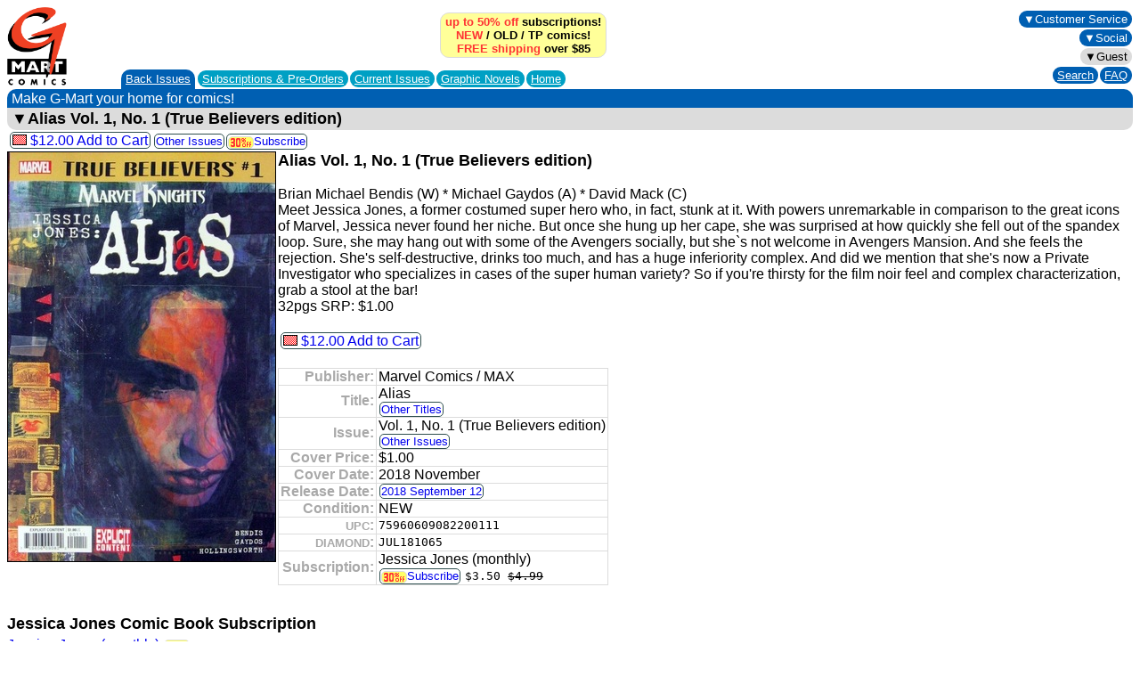

--- FILE ---
content_type: text/html; charset=UTF-8
request_url: https://www.g-mart.com/static/f171817.html
body_size: 18951
content:
<HTML>
<HEAD>
<LINK REL="stylesheet" TYPE="text/css" href="../g-mart.css">
<TITLE>Alias Vol. 1, No. 1 (True Believers edition) | Marvel Comics / MAX Back Issues | G-Mart Comics</TITLE>
<META NAME="viewport" CONTENT="width=device-width, initial-scale=1">
<META NAME="format-detection" CONTENT="telephone=no">
<meta name="description" content="Buy Alias Vol. 1, No. 1 (True Believers edition) at G-Mart Comics, the Best Online Comic Book Store for New Releases, up to 50% off Comic Book Subscription Service, Variant Covers, Back Issues!" />
<meta property="og:url" content="https://www.g-mart.com/static/f171817.html" />
<meta property="og:type" content="og:product" />
<meta property="og:title" content="Alias Vol. 1, No. 1 (True Believers edition)" />
<meta property="og:description" content="Brian Michael Bendis (W) * Michael Gaydos (A) * David Mack (C) Meet Jessica Jones, a former costumed super hero who, in fact, stunk at it. With powers unremarkable in comparison to the great icons of Marvel, Jessica never found her niche. But once she hung up her cape, she was surprised at how quickly she fell out of the spandex loop. Sure, she may hang out with some of the Avengers socially, but she`s not welcome in Avengers Mansion. And she feels the rejection. She's self-destructive, drinks too much, and has a huge inferiority complex. And did we mention that she's now a Private Investigator who specializes in cases of the super human variety? So if you're thirsty for the film noir feel and complex characterization, grab a stool at the bar! 32pgs SRP: $1.00" />
<meta property="og:image" content="https://www.g-mart.com/static/f171817.jpg" />
<meta name="twitter:card" content="summary_large_image" />
<meta name="twitter:domain" content="g-mart.com" />
<meta name="twitter:url" content="https://www.g-mart.com/static/f171817.html" />
<meta name="twitter:title" content="Alias Vol. 1, No. 1 (True Believers edition)" />
<meta name="twitter:description" content="Brian Michael Bendis (W) * Michael Gaydos (A) * David Mack (C) Meet Jessica Jones, a former costumed super hero who, in fact, stunk at it. With powers unremarkable in comparison to the great icons of Marvel, Jessica never found her niche. But once she hung up her cape, she was surprised at how quickly she fell out of the spandex loop. Sure, she may hang out with some of the Avengers socially, but she`s not welcome in Avengers Mansion. And she feels the rejection. She's self-destructive, drinks too much, and has a huge inferiority complex. And did we mention that she's now a Private Investigator who specializes in cases of the super human variety? So if you're thirsty for the film noir feel and complex characterization, grab a stool at the bar! 32pgs SRP: $1.00" />
<meta name="twitter:image" content="https://www.g-mart.com/static/f171817.jpg" />
</HEAD>
<BODY BGCOLOR="#FFFFFF">
<table cellpadding="0" cellspacing="0" class="navtable-main">
<tr><td align="Left" rowspan="2" valign="Middle" class="navlogo-space"><a href="/index.html"><img src="../GMartVerticalComics-224x300.gif" alt="[G-Mart Comics logo]" border=0 class="navlogo-image"></a><br></td><td align="Center" valign="Middle"><div class="div-bubblesblock-space-compact"><div class="navpromo-bubble"><strong class="navpromo-text"><a href="../faq.html#A1" target="_blank" class="link-none"><span class="navpromo-text-highlight">up to 50% off</span> subscriptions!</a><br><a href="https://www.g-mart.com/scripts/comicnet.cgi?a1=store.cgi&amp;a2=9%3A7%3A1%3A22%3A25&amp;a3=9%3A7%3A1%3A22%3A25&amp;function=6&amp;store=1001" class="link-none"><span class="navpromo-text-highlight">NEW</span></a> / <a href="https://www.g-mart.com/scripts/comicnet.cgi?a1=store.cgi&amp;a2=0%3A&amp;a3=9%3A7%3A1%3A22%3A30&amp;function=6&amp;store=1001" class="link-none">OLD</a> / <a href="https://www.g-mart.com/scripts/comicnet.cgi?a1=store.cgi&amp;a2=0%3A&amp;a3=9%3A7%3A1%3A22%3A55&amp;function=6&amp;store=1001" class="link-none">TP</a> comics!<br><a href="../faq.html#A9" target="_blank" class="link-none"><span class="navpromo-text-highlight">FREE shipping</span> over $85</a></strong></div></div><br></td><td align="Center" valign="Middle"></td><td align="Center" valign="Middle"></td><td align="Right" rowspan="2" valign="Middle" class="text-size-small" style="padding-bottom: 2px;"><div style="min-width: 88px;"><div class="div-bubblesblock-space-compact"><div class="navbutton-blue-brand"><div style="-webkit-tap-highlight-color:rgba(0,0,0,0)" onclick="return true"><div class="menu-dropdown"><span tabindex="100" onclick="return true">&#9660;Customer Service</span>
<div tabindex="100" onclick="return true"></div>
<ul style="right: 0;">
<li><a href="../faq.html" target="_blank">FAQ</a></li><li><a href="mailto:support@g-mart.com">e-mail: support@g-mart.com</a></li><li><a href="tel:331-207-3498">phone: 331-207-3498</a></li><li><a href="https://www.g-mart.com/scripts/comicnet.cgi?a1=store.cgi&amp;a2=0%3A&amp;a3=9%3A7%3A1%3A22%3A15&amp;function=6&amp;store=1001">Contact Us</a></li>
</ul>
</div></div></div></div><br><div class="div-bubblesblock-space-compact"><div class="navbutton-blue-brand"><div style="-webkit-tap-highlight-color:rgba(0,0,0,0)" onclick="return true"><div class="menu-dropdown"><span tabindex="100" onclick="return true">&#9660;Social</span>
<div tabindex="100" onclick="return true"></div>
<ul style="right: 0;">
<li><a href="https://www.facebook.com/g.mart.comics.online" target="_blank"><img src="../FB-f-Logo__blue_29.png" alt="[facebook]" height=12 width=12 border=0> facebook: g.mart.comics.online</a></li><li><a href="https://www.instagram.com/g.mart.comics/" target="_blank"><img src="../instagram_color_29.png" alt="[Instagram]" height=12 width=12 border=0> Instagram: g.mart.comics</a></li>
</ul>
</div></div></div></div><br><span class="text-size-small"><div class="div-bubblesblock-space-compact"><div class="navbutton-info"><div style="-webkit-tap-highlight-color:rgba(0,0,0,0)" onclick="return true"><div class="menu-dropdown"><span tabindex="100" onclick="return true">&#9660;Guest</span>
<div tabindex="100" onclick="return true"></div>
<ul style="right: 0;">
<li><a href="https://www.g-mart.com/scripts/comicnet.cgi?a1=store.cgi&amp;a2=0%3A&amp;a3=10%3A8%3A1%3A23%3A900&amp;function=6&amp;store=1001" class="mobile-display-none">New Account</a><a href="https://www.g-mart.com/scripts/comicnet.cgi?a1=store.cgi&amp;a2=0%3A&amp;a3=10%3A8%3A1%3A23%3A901&amp;function=6&amp;store=1001" class="mobile-display-inline">New Account</a></li><li><a href="https://www.g-mart.com/scripts/comicnet.cgi?a1=comicnet.cgi&amp;a2=0%3A&amp;a3=17%3A7%3A1%3A22%3A106%3A1%3A21%3A5&amp;function=6&amp;store=1001">Login</a></li>
</ul>
</div></div></div></div></span><br><div class="div-bubblesblock-space-compact"><div class="navbutton-blue-brand"><a href="https://www.g-mart.com/scripts/comicnet.cgi?a1=store.cgi&amp;a2=0%3A&amp;a3=11%3A9%3A1%3A24%3A1000&amp;function=6&amp;store=1001">Search</a></div></div><div class="div-bubblesblock-space-compact"><div class="navbutton-blue-brand"><a href="../faq.html" target="_blank">FAQ</a></div></div></div></td></tr>
<tr><td align="Left" colspan="3" valign="Bottom"><table cellpadding="0" cellspacing="0" class="table-collapse">
<tr><td align="Center" bgcolor="#005FB2" valign="Middle" class="navtab-rounded"><a href="https://www.g-mart.com/scripts/comicnet.cgi?a1=store.cgi&amp;a2=0%3A&amp;a3=9%3A7%3A1%3A22%3A30&amp;function=6&amp;store=1001">Back Issues</a></td><td style="padding-left: 2px; padding-bottom: 2px;"><div class="div-bubblesblock-space-compact"><div class="navbutton-tabunselected"><a href="https://www.g-mart.com/scripts/comicnet.cgi?a1=store.cgi&amp;a2=0%3A&amp;a3=9%3A7%3A1%3A22%3A20&amp;function=6&amp;store=1001">Subscriptions &amp; <nobr>Pre-Orders</nobr></a></div></div><div class="div-bubblesblock-space-compact"><div class="navbutton-tabunselected"><a href="https://www.g-mart.com/scripts/comicnet.cgi?a1=store.cgi&amp;a2=9%3A7%3A1%3A22%3A25&amp;a3=9%3A7%3A1%3A22%3A25&amp;function=6&amp;store=1001">Current Issues</a></div></div><div class="div-bubblesblock-space-compact"><div class="navbutton-tabunselected"><a href="https://www.g-mart.com/scripts/comicnet.cgi?a1=store.cgi&amp;a2=0%3A&amp;a3=9%3A7%3A1%3A22%3A55&amp;function=6&amp;store=1001">Graphic Novels</a></div></div><div class="div-bubblesblock-space-compact"><div class="navbutton-tabunselected"><a href="https://www.g-mart.com/scripts/comicnet.cgi?a1=store.cgi&amp;a2=0%3A&amp;a3=9%3A7%3A1%3A22%3A10&amp;function=6&amp;store=1001">Home</a></div></div></td></tr>
</table></td></tr>
</table>
<table cellpadding="0" cellspacing="0" class="navribbon-table">
<tr><td align="Left" class="navribbon-td">Make G-Mart your home for comics!</td></tr>
</table>
<div><div class="navribbon-info"><div style="-webkit-tap-highlight-color:rgba(0,0,0,0)" onclick="return true"><div class="menu-dropdown"><span tabindex="100" onclick="return true"><span class="text-size-large">&#9660;<strong>Alias Vol. 1, No. 1 (True Believers edition)</strong></span></span>
<div tabindex="100" onclick="return true"></div>
<ul>
<li><a href="https://www.g-mart.com/scripts/comicnet.cgi?a1=store.cgi&amp;a2=10%3A8%3A1%3A23%3A815&amp;a3=0%3A&amp;b=171817&amp;function=6&amp;pc=2&amp;store=1001&amp;x=1"><nobr><img src="../button_red.gif" alt="RED" height=12 width=16 border=0> $12.00<span class="text-size-small-nomobile"></span> Add to Cart</nobr></a></li><li><a href="https://www.g-mart.com/scripts/comicnet.cgi?a1=store.cgi&amp;a2=0%3A&amp;a3=11%3A9%3A1%3A24%3A1010&amp;action=2&amp;function=6&amp;highlight=171817&amp;id=1891&amp;section=c&amp;store=1001">Other Issues</a></li><li><a href="https://www.g-mart.com/scripts/comicnet.cgi?a1=store.cgi&amp;a2=0%3A&amp;a3=11%3A9%3A1%3A24%3A1010&amp;action=2&amp;function=6&amp;publisherid=158&amp;section=d&amp;store=1001">Publisher</a></li><li><a href="https://www.g-mart.com/scripts/comicnet.cgi?a1=store.cgi&amp;a2=10%3A8%3A1%3A23%3A812&amp;a3=10%3A8%3A1%3A23%3A813&amp;d=2458374&amp;function=6&amp;store=1001">Release Date</a></li><li><a href="https://www.g-mart.com/scripts/comicnet.cgi?a1=store.cgi&amp;a2=0%3A&amp;a3=10%3A8%3A1%3A23%3A650&amp;function=6&amp;id=837&amp;store=1001"><span class="homebutton-sale-compact"><img src="../percent30off_red.png" alt=" 30% off " height=12 width=25 border=0></span>Subscribe</a></li>
</ul>
</div></div></div><div class="div-bubblesblock-space"><span class="actiontext-price"><a href="https://www.g-mart.com/scripts/comicnet.cgi?a1=store.cgi&amp;a2=10%3A8%3A1%3A23%3A815&amp;a3=0%3A&amp;b=171817&amp;function=6&amp;pc=2&amp;store=1001&amp;x=1"><nobr><img src="../button_red.gif" alt="RED" height=12 width=16 border=0> $12.00<span class="text-size-small-nomobile"></span> Add to Cart</nobr></a></span></div><span class="text-size-small-nomobile"><div class="div-bubblesblock-space-compact"><span class="actiontext"><a href="https://www.g-mart.com/scripts/comicnet.cgi?a1=store.cgi&amp;a2=0%3A&amp;a3=11%3A9%3A1%3A24%3A1010&amp;action=2&amp;function=6&amp;highlight=171817&amp;id=1891&amp;section=c&amp;store=1001">Other Issues</a></span></div></span><span class="text-size-small-nomobile"><div class="div-bubblesblock-space-compact"><span class="actiontext-discount"><a href="https://www.g-mart.com/scripts/comicnet.cgi?a1=store.cgi&amp;a2=0%3A&amp;a3=10%3A8%3A1%3A23%3A650&amp;function=6&amp;id=837&amp;store=1001"><span class="homebutton-sale-compact"><img src="../percent30off_red.png" alt=" 30% off " height=12 width=25 border=0></span>Subscribe</a></span></div></span><br><img src="f171817.jpg" alt="[Alias Vol. 1, No. 1 (True Believers edition)]" height=459 width=300 border=1 class="image-float-left"><div class="mobile-display-inline"><br clear="all"></div><h1 class="h1-inline-large">Alias Vol. 1, No. 1 (True Believers edition)</h1><br><br>Brian Michael Bendis (W) * Michael Gaydos (A) * David Mack (C)<br>
Meet Jessica Jones, a former costumed super hero who, in fact, stunk at it. With powers unremarkable in comparison to the great icons of Marvel, Jessica never found her niche. But once she hung up her cape, she was surprised at how quickly she fell out of the spandex loop. Sure, she may hang out with some of the Avengers socially, but she`s not welcome in Avengers Mansion. And she feels the rejection. She's self-destructive, drinks too much, and has a huge inferiority complex. And did we mention that she's now a Private Investigator who specializes in cases of the super human variety? So if you're thirsty for the film noir feel and complex characterization, grab a stool at the bar!<br>
32pgs SRP: $1.00<br><br><div class="div-bubblesblock-space"><span class="actiontext-price"><a href="https://www.g-mart.com/scripts/comicnet.cgi?a1=store.cgi&amp;a2=10%3A8%3A1%3A23%3A815&amp;a3=0%3A&amp;b=171817&amp;function=6&amp;pc=2&amp;store=1001&amp;x=1"><nobr><img src="../button_red.gif" alt="RED" height=12 width=16 border=0> $12.00<span class="text-size-small-nomobile"></span> Add to Cart</nobr></a></span></div><br><br><table class="table-collapse">
<tr><td align="Right" class="td-faintborder td-noverticalpadding text-grayed"><strong>Publisher:</strong></td><td class="td-faintborder td-noverticalpadding">Marvel Comics / MAX</td></tr>
<tr><td align="Right" class="td-faintborder td-noverticalpadding text-grayed"><strong>Title:</strong></td><td class="td-faintborder td-noverticalpadding">Alias<br><span class="text-size-small-nomobile"><div class="div-bubblesblock-space-compact"><span class="actiontext"><a href="https://www.g-mart.com/scripts/comicnet.cgi?a1=store.cgi&amp;a2=0%3A&amp;a3=11%3A9%3A1%3A24%3A1010&amp;action=2&amp;function=6&amp;publisherid=158&amp;section=d&amp;store=1001">Other Titles</a></span></div></span></td></tr>
<tr><td align="Right" class="td-faintborder td-noverticalpadding text-grayed"><strong>Issue:</strong></td><td class="td-faintborder td-noverticalpadding">Vol. 1, No. 1 (True Believers edition)<br><span class="text-size-small-nomobile"><div class="div-bubblesblock-space-compact"><span class="actiontext"><a href="https://www.g-mart.com/scripts/comicnet.cgi?a1=store.cgi&amp;a2=0%3A&amp;a3=11%3A9%3A1%3A24%3A1010&amp;action=2&amp;function=6&amp;highlight=171817&amp;id=1891&amp;section=c&amp;store=1001">Other Issues</a></span></div></span></td></tr>
<tr><td align="Right" class="td-faintborder td-noverticalpadding text-grayed"><strong>Cover Price:</strong></td><td class="td-faintborder td-noverticalpadding">$1.00</td></tr>
<tr><td align="Right" class="td-faintborder td-noverticalpadding text-grayed"><strong>Cover Date:</strong></td><td class="td-faintborder td-noverticalpadding">2018 November</td></tr>
<tr><td align="Right" class="td-faintborder td-noverticalpadding text-grayed"><strong>Release Date:</strong></td><td class="td-faintborder td-noverticalpadding"><span class="text-size-small-nomobile"><div class="div-bubblesblock-space-compact"><span class="actiontext"><a href="https://www.g-mart.com/scripts/comicnet.cgi?a1=store.cgi&amp;a2=10%3A8%3A1%3A23%3A812&amp;a3=10%3A8%3A1%3A23%3A813&amp;d=2458374&amp;function=6&amp;store=1001">2018 September 12</a></span></div></span></td></tr>
<tr><td align="Right" class="td-faintborder td-noverticalpadding text-grayed"><strong>Condition:</strong></td><td class="td-faintborder td-noverticalpadding">NEW</td></tr>
<tr><td align="Right" class="td-faintborder td-noverticalpadding text-grayed"><strong><font size="-1">UPC</font>:</strong></td><td class="td-faintborder td-noverticalpadding"><tt>75960609082200111</tt></td></tr>
<tr><td align="Right" class="td-faintborder td-noverticalpadding text-grayed"><strong><font size="-1">DIAMOND</font>:</strong></td><td class="td-faintborder td-noverticalpadding"><tt>JUL181065</tt></td></tr>
<tr><td align="Right" class="td-faintborder td-noverticalpadding text-grayed"><strong>Subscription:</strong></td><td class="td-faintborder td-noverticalpadding">Jessica Jones (monthly)<br><span class="text-size-small-nomobile"><div class="div-bubblesblock-space-compact"><span class="actiontext-discount"><a href="https://www.g-mart.com/scripts/comicnet.cgi?a1=store.cgi&amp;a2=0%3A&amp;a3=10%3A8%3A1%3A23%3A650&amp;function=6&amp;id=837&amp;store=1001"><span class="homebutton-sale-compact"><img src="../percent30off_red.png" alt=" 30% off " height=12 width=25 border=0></span>Subscribe</a></span></div></span> <tt>$3.50 <span class="text-strike">$4.99</span></tt></td></tr>
</table>
<div class="mobile-display-none"><br clear="all"></div></div>
<h2 class="h2-list-large">Jessica Jones Comic Book Subscription</h2>
<a href="https://www.g-mart.com/static/b00837.html">Jessica Jones (monthly)</a> <div class="div-bubblesblock-space-compact"><span class="homebutton-sale-compact"><img src="../percent30off_red.png" alt=" 30% off " height=12 width=25 border=0></span></div> <tt>$3.50 <span class="text-strike">$4.99</span></tt><br>
<h2 class="h2-list-large">Jessica Jones Comic Book Back Issues</h2>
<a href="https://www.g-mart.com/static/c01891.html">Jessica Jones</a><br>
<h2 class="h2-list-large">Marvel Comics / MAX Back Issues</h2>
<a href="https://www.g-mart.com/static/h158.html">Marvel Comics / MAX</a><br>
<h1 class="h1-list-large">G-Mart Comics | Best Online Comic Book Store</h1><ul class="ul-compact text-size-medium">
<li><a href="https://www.g-mart.com/">Full-Service Online Comic Store</a></li>
<li>up to <img src="https://www.g-mart.com/percent50off_red.png" alt=" 50% off " height=12 width=25 border=0 class="homebutton-sale-compact"> <a href="https://www.g-mart.com/subscriptions.html">Comic Book Subscription Service</a><ul class="ul-compact">
<li><a href="https://www.g-mart.com/scripts/comicnet.cgi?a1=store.cgi&amp;a2=0%3A&amp;a3=10%3A8%3A1%3A23%3A600&amp;function=6&amp;store=1001">Featured Subscriptions</a></li>
<li><a href="https://www.g-mart.com/static/index4.html">Browse Subscriptions</a></li>
<li><a href="https://www.g-mart.com/static/index3.html">Browse Pre-Orders</a></li>
</ul>
</li>
<li><a href="https://www.g-mart.com/scripts/comicnet.cgi?a1=store.cgi&amp;a2=9%3A7%3A1%3A22%3A25&amp;a3=9%3A7%3A1%3A22%3A25&amp;function=6&amp;store=1001">Comic Book New Releases</a></li><li><a href="https://www.g-mart.com/backissues.html">Comic Book Back Issues</a><ul class="ul-compact">
<li><a href="https://www.g-mart.com/static/index5.html">Browse By Publisher/Title</a></li>
<li><a href="https://www.g-mart.com/static/index6.html">Browse By Title</a></li>
</ul>
</li>
<li><a href="https://www.g-mart.com/scripts/comicnet.cgi?a1=store.cgi&amp;a2=0%3A&amp;a3=9%3A7%3A1%3A22%3A50&amp;function=6&amp;store=1001">Comic Book Variant Covers</a></li><li><a href="https://www.g-mart.com/scripts/comicnet.cgi?a1=store.cgi&amp;a2=0%3A&amp;a3=9%3A7%3A1%3A22%3A55&amp;function=6&amp;store=1001">Graphic Novels</a></li><li><a href="https://www.g-mart.com/faq.html">FAQ</a></li>
</ul>
<p><span class="text-size-small"><b>static.f.171817</b><br><i>Copyright &copy; 2026 G-Mart Comics. All rights reserved.</i></span></p>
</BODY>
</HTML>